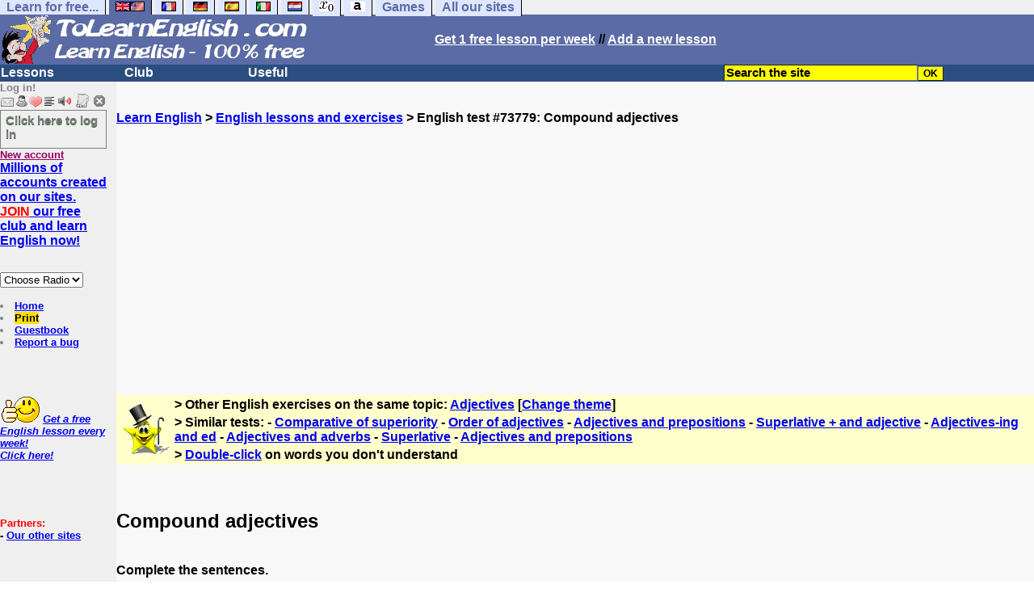

--- FILE ---
content_type: text/html; charset=utf-8
request_url: https://www.google.com/recaptcha/api2/aframe
body_size: 268
content:
<!DOCTYPE HTML><html><head><meta http-equiv="content-type" content="text/html; charset=UTF-8"></head><body><script nonce="DbS1EvLJvjxB604mZwRbgQ">/** Anti-fraud and anti-abuse applications only. See google.com/recaptcha */ try{var clients={'sodar':'https://pagead2.googlesyndication.com/pagead/sodar?'};window.addEventListener("message",function(a){try{if(a.source===window.parent){var b=JSON.parse(a.data);var c=clients[b['id']];if(c){var d=document.createElement('img');d.src=c+b['params']+'&rc='+(localStorage.getItem("rc::a")?sessionStorage.getItem("rc::b"):"");window.document.body.appendChild(d);sessionStorage.setItem("rc::e",parseInt(sessionStorage.getItem("rc::e")||0)+1);localStorage.setItem("rc::h",'1769051954441');}}}catch(b){}});window.parent.postMessage("_grecaptcha_ready", "*");}catch(b){}</script></body></html>